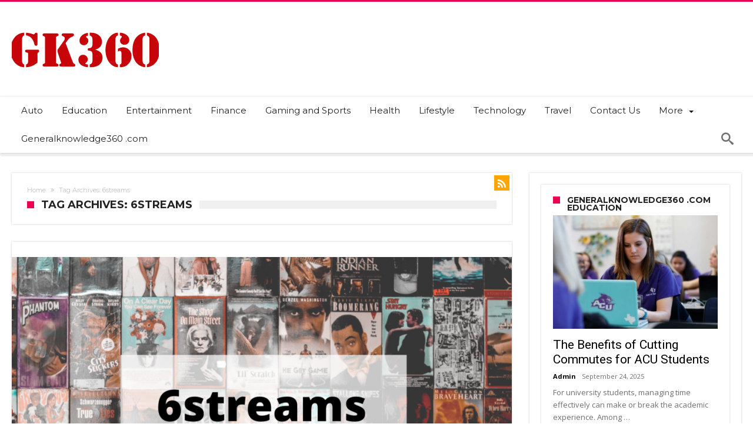

--- FILE ---
content_type: text/html; charset=UTF-8
request_url: https://generalknowledge360.com/tag/6streams/
body_size: 22067
content:
<!DOCTYPE html>
<html lang="en-US" prefix="og: http://ogp.me/ns#">
<head>
    <meta http-equiv="X-UA-Compatible" content="IE=edge" />
    <meta http-equiv="Content-Type" content="text/html; charset=utf-8"/>
    <meta name="viewport" content="width=device-width, initial-scale=1, maximum-scale=1, user-scalable=0" />

    <meta name='robots' content='index, follow, max-image-preview:large, max-snippet:-1, max-video-preview:-1' />
	<style>img:is([sizes="auto" i], [sizes^="auto," i]) { contain-intrinsic-size: 3000px 1500px }</style>
	
	<!-- This site is optimized with the Yoast SEO plugin v26.1.1 - https://yoast.com/wordpress/plugins/seo/ -->
	<title>6streams Archives - GK360</title>
	<link rel="canonical" href="https://generalknowledge360.com/tag/6streams/" />
	<meta property="og:locale" content="en_US" />
	<meta property="og:type" content="article" />
	<meta property="og:title" content="6streams Archives - GK360" />
	<meta property="og:url" content="https://generalknowledge360.com/tag/6streams/" />
	<meta property="og:site_name" content="GK360" />
	<meta name="twitter:card" content="summary_large_image" />
	<script type="application/ld+json" class="yoast-schema-graph">{"@context":"https://schema.org","@graph":[{"@type":"CollectionPage","@id":"https://generalknowledge360.com/tag/6streams/","url":"https://generalknowledge360.com/tag/6streams/","name":"6streams Archives - GK360","isPartOf":{"@id":"https://generalknowledge360.com/#website"},"primaryImageOfPage":{"@id":"https://generalknowledge360.com/tag/6streams/#primaryimage"},"image":{"@id":"https://generalknowledge360.com/tag/6streams/#primaryimage"},"thumbnailUrl":"https://generalknowledge360.com/wp-content/uploads/2022/06/6streams.png","breadcrumb":{"@id":"https://generalknowledge360.com/tag/6streams/#breadcrumb"},"inLanguage":"en-US"},{"@type":"ImageObject","inLanguage":"en-US","@id":"https://generalknowledge360.com/tag/6streams/#primaryimage","url":"https://generalknowledge360.com/wp-content/uploads/2022/06/6streams.png","contentUrl":"https://generalknowledge360.com/wp-content/uploads/2022/06/6streams.png","width":1020,"height":600,"caption":"6streams"},{"@type":"BreadcrumbList","@id":"https://generalknowledge360.com/tag/6streams/#breadcrumb","itemListElement":[{"@type":"ListItem","position":1,"name":"Home","item":"https://generalknowledge360.com/"},{"@type":"ListItem","position":2,"name":"6streams"}]},{"@type":"WebSite","@id":"https://generalknowledge360.com/#website","url":"https://generalknowledge360.com/","name":"GK360","description":"Blogging the real world","publisher":{"@id":"https://generalknowledge360.com/#organization"},"potentialAction":[{"@type":"SearchAction","target":{"@type":"EntryPoint","urlTemplate":"https://generalknowledge360.com/?s={search_term_string}"},"query-input":{"@type":"PropertyValueSpecification","valueRequired":true,"valueName":"search_term_string"}}],"inLanguage":"en-US"},{"@type":"Organization","@id":"https://generalknowledge360.com/#organization","name":"GK360","url":"https://generalknowledge360.com/","logo":{"@type":"ImageObject","inLanguage":"en-US","@id":"https://generalknowledge360.com/#/schema/logo/image/","url":"https://generalknowledge360.com/wp-content/uploads/2021/10/cropped-LOGO.png","contentUrl":"https://generalknowledge360.com/wp-content/uploads/2021/10/cropped-LOGO.png","width":250,"height":100,"caption":"GK360"},"image":{"@id":"https://generalknowledge360.com/#/schema/logo/image/"}}]}</script>
	<!-- / Yoast SEO plugin. -->


<link rel='dns-prefetch' href='//fonts.googleapis.com' />
<link rel="alternate" type="application/rss+xml" title="GK360 &raquo; Feed" href="https://generalknowledge360.com/feed/" />
<link rel="alternate" type="application/rss+xml" title="GK360 &raquo; Comments Feed" href="https://generalknowledge360.com/comments/feed/" />
<link rel="alternate" type="application/rss+xml" title="GK360 &raquo; 6streams Tag Feed" href="https://generalknowledge360.com/tag/6streams/feed/" />
		<!-- This site uses the Google Analytics by MonsterInsights plugin v9.10.1 - Using Analytics tracking - https://www.monsterinsights.com/ -->
							<script src="//www.googletagmanager.com/gtag/js?id=G-CW4J03HGXN"  data-cfasync="false" data-wpfc-render="false" type="text/javascript" async></script>
			<script data-cfasync="false" data-wpfc-render="false" type="text/javascript">
				var mi_version = '9.10.1';
				var mi_track_user = true;
				var mi_no_track_reason = '';
								var MonsterInsightsDefaultLocations = {"page_location":"https:\/\/generalknowledge360.com\/tag\/6streams\/"};
								if ( typeof MonsterInsightsPrivacyGuardFilter === 'function' ) {
					var MonsterInsightsLocations = (typeof MonsterInsightsExcludeQuery === 'object') ? MonsterInsightsPrivacyGuardFilter( MonsterInsightsExcludeQuery ) : MonsterInsightsPrivacyGuardFilter( MonsterInsightsDefaultLocations );
				} else {
					var MonsterInsightsLocations = (typeof MonsterInsightsExcludeQuery === 'object') ? MonsterInsightsExcludeQuery : MonsterInsightsDefaultLocations;
				}

								var disableStrs = [
										'ga-disable-G-CW4J03HGXN',
									];

				/* Function to detect opted out users */
				function __gtagTrackerIsOptedOut() {
					for (var index = 0; index < disableStrs.length; index++) {
						if (document.cookie.indexOf(disableStrs[index] + '=true') > -1) {
							return true;
						}
					}

					return false;
				}

				/* Disable tracking if the opt-out cookie exists. */
				if (__gtagTrackerIsOptedOut()) {
					for (var index = 0; index < disableStrs.length; index++) {
						window[disableStrs[index]] = true;
					}
				}

				/* Opt-out function */
				function __gtagTrackerOptout() {
					for (var index = 0; index < disableStrs.length; index++) {
						document.cookie = disableStrs[index] + '=true; expires=Thu, 31 Dec 2099 23:59:59 UTC; path=/';
						window[disableStrs[index]] = true;
					}
				}

				if ('undefined' === typeof gaOptout) {
					function gaOptout() {
						__gtagTrackerOptout();
					}
				}
								window.dataLayer = window.dataLayer || [];

				window.MonsterInsightsDualTracker = {
					helpers: {},
					trackers: {},
				};
				if (mi_track_user) {
					function __gtagDataLayer() {
						dataLayer.push(arguments);
					}

					function __gtagTracker(type, name, parameters) {
						if (!parameters) {
							parameters = {};
						}

						if (parameters.send_to) {
							__gtagDataLayer.apply(null, arguments);
							return;
						}

						if (type === 'event') {
														parameters.send_to = monsterinsights_frontend.v4_id;
							var hookName = name;
							if (typeof parameters['event_category'] !== 'undefined') {
								hookName = parameters['event_category'] + ':' + name;
							}

							if (typeof MonsterInsightsDualTracker.trackers[hookName] !== 'undefined') {
								MonsterInsightsDualTracker.trackers[hookName](parameters);
							} else {
								__gtagDataLayer('event', name, parameters);
							}
							
						} else {
							__gtagDataLayer.apply(null, arguments);
						}
					}

					__gtagTracker('js', new Date());
					__gtagTracker('set', {
						'developer_id.dZGIzZG': true,
											});
					if ( MonsterInsightsLocations.page_location ) {
						__gtagTracker('set', MonsterInsightsLocations);
					}
										__gtagTracker('config', 'G-CW4J03HGXN', {"forceSSL":"true","link_attribution":"true"} );
										window.gtag = __gtagTracker;										(function () {
						/* https://developers.google.com/analytics/devguides/collection/analyticsjs/ */
						/* ga and __gaTracker compatibility shim. */
						var noopfn = function () {
							return null;
						};
						var newtracker = function () {
							return new Tracker();
						};
						var Tracker = function () {
							return null;
						};
						var p = Tracker.prototype;
						p.get = noopfn;
						p.set = noopfn;
						p.send = function () {
							var args = Array.prototype.slice.call(arguments);
							args.unshift('send');
							__gaTracker.apply(null, args);
						};
						var __gaTracker = function () {
							var len = arguments.length;
							if (len === 0) {
								return;
							}
							var f = arguments[len - 1];
							if (typeof f !== 'object' || f === null || typeof f.hitCallback !== 'function') {
								if ('send' === arguments[0]) {
									var hitConverted, hitObject = false, action;
									if ('event' === arguments[1]) {
										if ('undefined' !== typeof arguments[3]) {
											hitObject = {
												'eventAction': arguments[3],
												'eventCategory': arguments[2],
												'eventLabel': arguments[4],
												'value': arguments[5] ? arguments[5] : 1,
											}
										}
									}
									if ('pageview' === arguments[1]) {
										if ('undefined' !== typeof arguments[2]) {
											hitObject = {
												'eventAction': 'page_view',
												'page_path': arguments[2],
											}
										}
									}
									if (typeof arguments[2] === 'object') {
										hitObject = arguments[2];
									}
									if (typeof arguments[5] === 'object') {
										Object.assign(hitObject, arguments[5]);
									}
									if ('undefined' !== typeof arguments[1].hitType) {
										hitObject = arguments[1];
										if ('pageview' === hitObject.hitType) {
											hitObject.eventAction = 'page_view';
										}
									}
									if (hitObject) {
										action = 'timing' === arguments[1].hitType ? 'timing_complete' : hitObject.eventAction;
										hitConverted = mapArgs(hitObject);
										__gtagTracker('event', action, hitConverted);
									}
								}
								return;
							}

							function mapArgs(args) {
								var arg, hit = {};
								var gaMap = {
									'eventCategory': 'event_category',
									'eventAction': 'event_action',
									'eventLabel': 'event_label',
									'eventValue': 'event_value',
									'nonInteraction': 'non_interaction',
									'timingCategory': 'event_category',
									'timingVar': 'name',
									'timingValue': 'value',
									'timingLabel': 'event_label',
									'page': 'page_path',
									'location': 'page_location',
									'title': 'page_title',
									'referrer' : 'page_referrer',
								};
								for (arg in args) {
																		if (!(!args.hasOwnProperty(arg) || !gaMap.hasOwnProperty(arg))) {
										hit[gaMap[arg]] = args[arg];
									} else {
										hit[arg] = args[arg];
									}
								}
								return hit;
							}

							try {
								f.hitCallback();
							} catch (ex) {
							}
						};
						__gaTracker.create = newtracker;
						__gaTracker.getByName = newtracker;
						__gaTracker.getAll = function () {
							return [];
						};
						__gaTracker.remove = noopfn;
						__gaTracker.loaded = true;
						window['__gaTracker'] = __gaTracker;
					})();
									} else {
										console.log("");
					(function () {
						function __gtagTracker() {
							return null;
						}

						window['__gtagTracker'] = __gtagTracker;
						window['gtag'] = __gtagTracker;
					})();
									}
			</script>
							<!-- / Google Analytics by MonsterInsights -->
		<script type="text/javascript">
/* <![CDATA[ */
window._wpemojiSettings = {"baseUrl":"https:\/\/s.w.org\/images\/core\/emoji\/16.0.1\/72x72\/","ext":".png","svgUrl":"https:\/\/s.w.org\/images\/core\/emoji\/16.0.1\/svg\/","svgExt":".svg","source":{"concatemoji":"https:\/\/generalknowledge360.com\/wp-includes\/js\/wp-emoji-release.min.js"}};
/*! This file is auto-generated */
!function(s,n){var o,i,e;function c(e){try{var t={supportTests:e,timestamp:(new Date).valueOf()};sessionStorage.setItem(o,JSON.stringify(t))}catch(e){}}function p(e,t,n){e.clearRect(0,0,e.canvas.width,e.canvas.height),e.fillText(t,0,0);var t=new Uint32Array(e.getImageData(0,0,e.canvas.width,e.canvas.height).data),a=(e.clearRect(0,0,e.canvas.width,e.canvas.height),e.fillText(n,0,0),new Uint32Array(e.getImageData(0,0,e.canvas.width,e.canvas.height).data));return t.every(function(e,t){return e===a[t]})}function u(e,t){e.clearRect(0,0,e.canvas.width,e.canvas.height),e.fillText(t,0,0);for(var n=e.getImageData(16,16,1,1),a=0;a<n.data.length;a++)if(0!==n.data[a])return!1;return!0}function f(e,t,n,a){switch(t){case"flag":return n(e,"\ud83c\udff3\ufe0f\u200d\u26a7\ufe0f","\ud83c\udff3\ufe0f\u200b\u26a7\ufe0f")?!1:!n(e,"\ud83c\udde8\ud83c\uddf6","\ud83c\udde8\u200b\ud83c\uddf6")&&!n(e,"\ud83c\udff4\udb40\udc67\udb40\udc62\udb40\udc65\udb40\udc6e\udb40\udc67\udb40\udc7f","\ud83c\udff4\u200b\udb40\udc67\u200b\udb40\udc62\u200b\udb40\udc65\u200b\udb40\udc6e\u200b\udb40\udc67\u200b\udb40\udc7f");case"emoji":return!a(e,"\ud83e\udedf")}return!1}function g(e,t,n,a){var r="undefined"!=typeof WorkerGlobalScope&&self instanceof WorkerGlobalScope?new OffscreenCanvas(300,150):s.createElement("canvas"),o=r.getContext("2d",{willReadFrequently:!0}),i=(o.textBaseline="top",o.font="600 32px Arial",{});return e.forEach(function(e){i[e]=t(o,e,n,a)}),i}function t(e){var t=s.createElement("script");t.src=e,t.defer=!0,s.head.appendChild(t)}"undefined"!=typeof Promise&&(o="wpEmojiSettingsSupports",i=["flag","emoji"],n.supports={everything:!0,everythingExceptFlag:!0},e=new Promise(function(e){s.addEventListener("DOMContentLoaded",e,{once:!0})}),new Promise(function(t){var n=function(){try{var e=JSON.parse(sessionStorage.getItem(o));if("object"==typeof e&&"number"==typeof e.timestamp&&(new Date).valueOf()<e.timestamp+604800&&"object"==typeof e.supportTests)return e.supportTests}catch(e){}return null}();if(!n){if("undefined"!=typeof Worker&&"undefined"!=typeof OffscreenCanvas&&"undefined"!=typeof URL&&URL.createObjectURL&&"undefined"!=typeof Blob)try{var e="postMessage("+g.toString()+"("+[JSON.stringify(i),f.toString(),p.toString(),u.toString()].join(",")+"));",a=new Blob([e],{type:"text/javascript"}),r=new Worker(URL.createObjectURL(a),{name:"wpTestEmojiSupports"});return void(r.onmessage=function(e){c(n=e.data),r.terminate(),t(n)})}catch(e){}c(n=g(i,f,p,u))}t(n)}).then(function(e){for(var t in e)n.supports[t]=e[t],n.supports.everything=n.supports.everything&&n.supports[t],"flag"!==t&&(n.supports.everythingExceptFlag=n.supports.everythingExceptFlag&&n.supports[t]);n.supports.everythingExceptFlag=n.supports.everythingExceptFlag&&!n.supports.flag,n.DOMReady=!1,n.readyCallback=function(){n.DOMReady=!0}}).then(function(){return e}).then(function(){var e;n.supports.everything||(n.readyCallback(),(e=n.source||{}).concatemoji?t(e.concatemoji):e.wpemoji&&e.twemoji&&(t(e.twemoji),t(e.wpemoji)))}))}((window,document),window._wpemojiSettings);
/* ]]> */
</script>
<link rel='stylesheet' id='bdaia_shorty-style-css' href='https://generalknowledge360.com/wp-content/plugins/bdaia-shortcodes/assets/style.css' type='text/css' media='all' />
<link rel='stylesheet' id='blockspare-frontend-block-style-css-css' href='https://generalknowledge360.com/wp-content/plugins/blockspare/dist/style-blocks.css' type='text/css' media='all' />
<link rel='stylesheet' id='latest-posts-block-fontawesome-front-css' href='https://generalknowledge360.com/wp-content/plugins/latest-posts-block-lite/src/assets/fontawesome/css/all.css' type='text/css' media='all' />
<link rel='stylesheet' id='latest-posts-block-frontend-block-style-css-css' href='https://generalknowledge360.com/wp-content/plugins/latest-posts-block-lite/dist/blocks.style.build.css' type='text/css' media='all' />
<link rel='stylesheet' id='magic-content-box-blocks-fontawesome-front-css' href='https://generalknowledge360.com/wp-content/plugins/magic-content-box-lite/src/assets/fontawesome/css/all.css' type='text/css' media='all' />
<link rel='stylesheet' id='magic-content-box-frontend-block-style-css-css' href='https://generalknowledge360.com/wp-content/plugins/magic-content-box-lite/dist/blocks.style.build.css' type='text/css' media='all' />
<style id='wp-emoji-styles-inline-css' type='text/css'>

	img.wp-smiley, img.emoji {
		display: inline !important;
		border: none !important;
		box-shadow: none !important;
		height: 1em !important;
		width: 1em !important;
		margin: 0 0.07em !important;
		vertical-align: -0.1em !important;
		background: none !important;
		padding: 0 !important;
	}
</style>
<link rel='stylesheet' id='wp-block-library-css' href='https://generalknowledge360.com/wp-includes/css/dist/block-library/style.min.css' type='text/css' media='all' />
<style id='wp-block-library-theme-inline-css' type='text/css'>
.wp-block-audio :where(figcaption){color:#555;font-size:13px;text-align:center}.is-dark-theme .wp-block-audio :where(figcaption){color:#ffffffa6}.wp-block-audio{margin:0 0 1em}.wp-block-code{border:1px solid #ccc;border-radius:4px;font-family:Menlo,Consolas,monaco,monospace;padding:.8em 1em}.wp-block-embed :where(figcaption){color:#555;font-size:13px;text-align:center}.is-dark-theme .wp-block-embed :where(figcaption){color:#ffffffa6}.wp-block-embed{margin:0 0 1em}.blocks-gallery-caption{color:#555;font-size:13px;text-align:center}.is-dark-theme .blocks-gallery-caption{color:#ffffffa6}:root :where(.wp-block-image figcaption){color:#555;font-size:13px;text-align:center}.is-dark-theme :root :where(.wp-block-image figcaption){color:#ffffffa6}.wp-block-image{margin:0 0 1em}.wp-block-pullquote{border-bottom:4px solid;border-top:4px solid;color:currentColor;margin-bottom:1.75em}.wp-block-pullquote cite,.wp-block-pullquote footer,.wp-block-pullquote__citation{color:currentColor;font-size:.8125em;font-style:normal;text-transform:uppercase}.wp-block-quote{border-left:.25em solid;margin:0 0 1.75em;padding-left:1em}.wp-block-quote cite,.wp-block-quote footer{color:currentColor;font-size:.8125em;font-style:normal;position:relative}.wp-block-quote:where(.has-text-align-right){border-left:none;border-right:.25em solid;padding-left:0;padding-right:1em}.wp-block-quote:where(.has-text-align-center){border:none;padding-left:0}.wp-block-quote.is-large,.wp-block-quote.is-style-large,.wp-block-quote:where(.is-style-plain){border:none}.wp-block-search .wp-block-search__label{font-weight:700}.wp-block-search__button{border:1px solid #ccc;padding:.375em .625em}:where(.wp-block-group.has-background){padding:1.25em 2.375em}.wp-block-separator.has-css-opacity{opacity:.4}.wp-block-separator{border:none;border-bottom:2px solid;margin-left:auto;margin-right:auto}.wp-block-separator.has-alpha-channel-opacity{opacity:1}.wp-block-separator:not(.is-style-wide):not(.is-style-dots){width:100px}.wp-block-separator.has-background:not(.is-style-dots){border-bottom:none;height:1px}.wp-block-separator.has-background:not(.is-style-wide):not(.is-style-dots){height:2px}.wp-block-table{margin:0 0 1em}.wp-block-table td,.wp-block-table th{word-break:normal}.wp-block-table :where(figcaption){color:#555;font-size:13px;text-align:center}.is-dark-theme .wp-block-table :where(figcaption){color:#ffffffa6}.wp-block-video :where(figcaption){color:#555;font-size:13px;text-align:center}.is-dark-theme .wp-block-video :where(figcaption){color:#ffffffa6}.wp-block-video{margin:0 0 1em}:root :where(.wp-block-template-part.has-background){margin-bottom:0;margin-top:0;padding:1.25em 2.375em}
</style>
<link rel='stylesheet' id='fontawesome-css' href='https://generalknowledge360.com/wp-content/plugins/blockspare/assets/fontawesome/css/all.css' type='text/css' media='all' />
<link rel='stylesheet' id='slick-css' href='https://generalknowledge360.com/wp-content/plugins/blockspare/assets/slick/css/slick.css' type='text/css' media='all' />
<style id='classic-theme-styles-inline-css' type='text/css'>
/*! This file is auto-generated */
.wp-block-button__link{color:#fff;background-color:#32373c;border-radius:9999px;box-shadow:none;text-decoration:none;padding:calc(.667em + 2px) calc(1.333em + 2px);font-size:1.125em}.wp-block-file__button{background:#32373c;color:#fff;text-decoration:none}
</style>
<style id='global-styles-inline-css' type='text/css'>
:root{--wp--preset--aspect-ratio--square: 1;--wp--preset--aspect-ratio--4-3: 4/3;--wp--preset--aspect-ratio--3-4: 3/4;--wp--preset--aspect-ratio--3-2: 3/2;--wp--preset--aspect-ratio--2-3: 2/3;--wp--preset--aspect-ratio--16-9: 16/9;--wp--preset--aspect-ratio--9-16: 9/16;--wp--preset--color--black: #000000;--wp--preset--color--cyan-bluish-gray: #abb8c3;--wp--preset--color--white: #ffffff;--wp--preset--color--pale-pink: #f78da7;--wp--preset--color--vivid-red: #cf2e2e;--wp--preset--color--luminous-vivid-orange: #ff6900;--wp--preset--color--luminous-vivid-amber: #fcb900;--wp--preset--color--light-green-cyan: #7bdcb5;--wp--preset--color--vivid-green-cyan: #00d084;--wp--preset--color--pale-cyan-blue: #8ed1fc;--wp--preset--color--vivid-cyan-blue: #0693e3;--wp--preset--color--vivid-purple: #9b51e0;--wp--preset--gradient--vivid-cyan-blue-to-vivid-purple: linear-gradient(135deg,rgba(6,147,227,1) 0%,rgb(155,81,224) 100%);--wp--preset--gradient--light-green-cyan-to-vivid-green-cyan: linear-gradient(135deg,rgb(122,220,180) 0%,rgb(0,208,130) 100%);--wp--preset--gradient--luminous-vivid-amber-to-luminous-vivid-orange: linear-gradient(135deg,rgba(252,185,0,1) 0%,rgba(255,105,0,1) 100%);--wp--preset--gradient--luminous-vivid-orange-to-vivid-red: linear-gradient(135deg,rgba(255,105,0,1) 0%,rgb(207,46,46) 100%);--wp--preset--gradient--very-light-gray-to-cyan-bluish-gray: linear-gradient(135deg,rgb(238,238,238) 0%,rgb(169,184,195) 100%);--wp--preset--gradient--cool-to-warm-spectrum: linear-gradient(135deg,rgb(74,234,220) 0%,rgb(151,120,209) 20%,rgb(207,42,186) 40%,rgb(238,44,130) 60%,rgb(251,105,98) 80%,rgb(254,248,76) 100%);--wp--preset--gradient--blush-light-purple: linear-gradient(135deg,rgb(255,206,236) 0%,rgb(152,150,240) 100%);--wp--preset--gradient--blush-bordeaux: linear-gradient(135deg,rgb(254,205,165) 0%,rgb(254,45,45) 50%,rgb(107,0,62) 100%);--wp--preset--gradient--luminous-dusk: linear-gradient(135deg,rgb(255,203,112) 0%,rgb(199,81,192) 50%,rgb(65,88,208) 100%);--wp--preset--gradient--pale-ocean: linear-gradient(135deg,rgb(255,245,203) 0%,rgb(182,227,212) 50%,rgb(51,167,181) 100%);--wp--preset--gradient--electric-grass: linear-gradient(135deg,rgb(202,248,128) 0%,rgb(113,206,126) 100%);--wp--preset--gradient--midnight: linear-gradient(135deg,rgb(2,3,129) 0%,rgb(40,116,252) 100%);--wp--preset--font-size--small: 13px;--wp--preset--font-size--medium: 20px;--wp--preset--font-size--large: 36px;--wp--preset--font-size--x-large: 42px;--wp--preset--spacing--20: 0.44rem;--wp--preset--spacing--30: 0.67rem;--wp--preset--spacing--40: 1rem;--wp--preset--spacing--50: 1.5rem;--wp--preset--spacing--60: 2.25rem;--wp--preset--spacing--70: 3.38rem;--wp--preset--spacing--80: 5.06rem;--wp--preset--shadow--natural: 6px 6px 9px rgba(0, 0, 0, 0.2);--wp--preset--shadow--deep: 12px 12px 50px rgba(0, 0, 0, 0.4);--wp--preset--shadow--sharp: 6px 6px 0px rgba(0, 0, 0, 0.2);--wp--preset--shadow--outlined: 6px 6px 0px -3px rgba(255, 255, 255, 1), 6px 6px rgba(0, 0, 0, 1);--wp--preset--shadow--crisp: 6px 6px 0px rgba(0, 0, 0, 1);}:where(.is-layout-flex){gap: 0.5em;}:where(.is-layout-grid){gap: 0.5em;}body .is-layout-flex{display: flex;}.is-layout-flex{flex-wrap: wrap;align-items: center;}.is-layout-flex > :is(*, div){margin: 0;}body .is-layout-grid{display: grid;}.is-layout-grid > :is(*, div){margin: 0;}:where(.wp-block-columns.is-layout-flex){gap: 2em;}:where(.wp-block-columns.is-layout-grid){gap: 2em;}:where(.wp-block-post-template.is-layout-flex){gap: 1.25em;}:where(.wp-block-post-template.is-layout-grid){gap: 1.25em;}.has-black-color{color: var(--wp--preset--color--black) !important;}.has-cyan-bluish-gray-color{color: var(--wp--preset--color--cyan-bluish-gray) !important;}.has-white-color{color: var(--wp--preset--color--white) !important;}.has-pale-pink-color{color: var(--wp--preset--color--pale-pink) !important;}.has-vivid-red-color{color: var(--wp--preset--color--vivid-red) !important;}.has-luminous-vivid-orange-color{color: var(--wp--preset--color--luminous-vivid-orange) !important;}.has-luminous-vivid-amber-color{color: var(--wp--preset--color--luminous-vivid-amber) !important;}.has-light-green-cyan-color{color: var(--wp--preset--color--light-green-cyan) !important;}.has-vivid-green-cyan-color{color: var(--wp--preset--color--vivid-green-cyan) !important;}.has-pale-cyan-blue-color{color: var(--wp--preset--color--pale-cyan-blue) !important;}.has-vivid-cyan-blue-color{color: var(--wp--preset--color--vivid-cyan-blue) !important;}.has-vivid-purple-color{color: var(--wp--preset--color--vivid-purple) !important;}.has-black-background-color{background-color: var(--wp--preset--color--black) !important;}.has-cyan-bluish-gray-background-color{background-color: var(--wp--preset--color--cyan-bluish-gray) !important;}.has-white-background-color{background-color: var(--wp--preset--color--white) !important;}.has-pale-pink-background-color{background-color: var(--wp--preset--color--pale-pink) !important;}.has-vivid-red-background-color{background-color: var(--wp--preset--color--vivid-red) !important;}.has-luminous-vivid-orange-background-color{background-color: var(--wp--preset--color--luminous-vivid-orange) !important;}.has-luminous-vivid-amber-background-color{background-color: var(--wp--preset--color--luminous-vivid-amber) !important;}.has-light-green-cyan-background-color{background-color: var(--wp--preset--color--light-green-cyan) !important;}.has-vivid-green-cyan-background-color{background-color: var(--wp--preset--color--vivid-green-cyan) !important;}.has-pale-cyan-blue-background-color{background-color: var(--wp--preset--color--pale-cyan-blue) !important;}.has-vivid-cyan-blue-background-color{background-color: var(--wp--preset--color--vivid-cyan-blue) !important;}.has-vivid-purple-background-color{background-color: var(--wp--preset--color--vivid-purple) !important;}.has-black-border-color{border-color: var(--wp--preset--color--black) !important;}.has-cyan-bluish-gray-border-color{border-color: var(--wp--preset--color--cyan-bluish-gray) !important;}.has-white-border-color{border-color: var(--wp--preset--color--white) !important;}.has-pale-pink-border-color{border-color: var(--wp--preset--color--pale-pink) !important;}.has-vivid-red-border-color{border-color: var(--wp--preset--color--vivid-red) !important;}.has-luminous-vivid-orange-border-color{border-color: var(--wp--preset--color--luminous-vivid-orange) !important;}.has-luminous-vivid-amber-border-color{border-color: var(--wp--preset--color--luminous-vivid-amber) !important;}.has-light-green-cyan-border-color{border-color: var(--wp--preset--color--light-green-cyan) !important;}.has-vivid-green-cyan-border-color{border-color: var(--wp--preset--color--vivid-green-cyan) !important;}.has-pale-cyan-blue-border-color{border-color: var(--wp--preset--color--pale-cyan-blue) !important;}.has-vivid-cyan-blue-border-color{border-color: var(--wp--preset--color--vivid-cyan-blue) !important;}.has-vivid-purple-border-color{border-color: var(--wp--preset--color--vivid-purple) !important;}.has-vivid-cyan-blue-to-vivid-purple-gradient-background{background: var(--wp--preset--gradient--vivid-cyan-blue-to-vivid-purple) !important;}.has-light-green-cyan-to-vivid-green-cyan-gradient-background{background: var(--wp--preset--gradient--light-green-cyan-to-vivid-green-cyan) !important;}.has-luminous-vivid-amber-to-luminous-vivid-orange-gradient-background{background: var(--wp--preset--gradient--luminous-vivid-amber-to-luminous-vivid-orange) !important;}.has-luminous-vivid-orange-to-vivid-red-gradient-background{background: var(--wp--preset--gradient--luminous-vivid-orange-to-vivid-red) !important;}.has-very-light-gray-to-cyan-bluish-gray-gradient-background{background: var(--wp--preset--gradient--very-light-gray-to-cyan-bluish-gray) !important;}.has-cool-to-warm-spectrum-gradient-background{background: var(--wp--preset--gradient--cool-to-warm-spectrum) !important;}.has-blush-light-purple-gradient-background{background: var(--wp--preset--gradient--blush-light-purple) !important;}.has-blush-bordeaux-gradient-background{background: var(--wp--preset--gradient--blush-bordeaux) !important;}.has-luminous-dusk-gradient-background{background: var(--wp--preset--gradient--luminous-dusk) !important;}.has-pale-ocean-gradient-background{background: var(--wp--preset--gradient--pale-ocean) !important;}.has-electric-grass-gradient-background{background: var(--wp--preset--gradient--electric-grass) !important;}.has-midnight-gradient-background{background: var(--wp--preset--gradient--midnight) !important;}.has-small-font-size{font-size: var(--wp--preset--font-size--small) !important;}.has-medium-font-size{font-size: var(--wp--preset--font-size--medium) !important;}.has-large-font-size{font-size: var(--wp--preset--font-size--large) !important;}.has-x-large-font-size{font-size: var(--wp--preset--font-size--x-large) !important;}
:where(.wp-block-post-template.is-layout-flex){gap: 1.25em;}:where(.wp-block-post-template.is-layout-grid){gap: 1.25em;}
:where(.wp-block-columns.is-layout-flex){gap: 2em;}:where(.wp-block-columns.is-layout-grid){gap: 2em;}
:root :where(.wp-block-pullquote){font-size: 1.5em;line-height: 1.6;}
</style>
<link rel='stylesheet' id='bdaia_shorty_stylesheet-css' href='https://generalknowledge360.com/wp-content/plugins/bdaia-shortcodes/assets/shortcodes.css' type='text/css' media='all' />
<link rel='stylesheet' id='ez-toc-css' href='https://generalknowledge360.com/wp-content/plugins/easy-table-of-contents/assets/css/screen.min.css' type='text/css' media='all' />
<style id='ez-toc-inline-css' type='text/css'>
div#ez-toc-container .ez-toc-title {font-size: 120%;}div#ez-toc-container .ez-toc-title {font-weight: 500;}div#ez-toc-container ul li , div#ez-toc-container ul li a {font-size: 95%;}div#ez-toc-container ul li , div#ez-toc-container ul li a {font-weight: 500;}div#ez-toc-container nav ul ul li {font-size: 90%;}.ez-toc-box-title {font-weight: bold; margin-bottom: 10px; text-align: center; text-transform: uppercase; letter-spacing: 1px; color: #666; padding-bottom: 5px;position:absolute;top:-4%;left:5%;background-color: inherit;transition: top 0.3s ease;}.ez-toc-box-title.toc-closed {top:-25%;}
.ez-toc-container-direction {direction: ltr;}.ez-toc-counter ul{counter-reset: item ;}.ez-toc-counter nav ul li a::before {content: counters(item, '.', decimal) '. ';display: inline-block;counter-increment: item;flex-grow: 0;flex-shrink: 0;margin-right: .2em; float: left; }.ez-toc-widget-direction {direction: ltr;}.ez-toc-widget-container ul{counter-reset: item ;}.ez-toc-widget-container nav ul li a::before {content: counters(item, '.', decimal) '. ';display: inline-block;counter-increment: item;flex-grow: 0;flex-shrink: 0;margin-right: .2em; float: left; }
</style>
<link rel='stylesheet' id='woohoo-google-fonts-css' href='https://fonts.googleapis.com/css?family=Oswald%3A400%2C300%2C700%7CLato%3A400%2C300%2C700%2C900%7CWork+Sans%3A400%2C300%2C500%2C600%2C700%2C800%2C900%7COpen+Sans%3A400%2C600%2C700%2C800%7CPlayfair+Display%3A400%2C700%2C900%2C400italic%7CRaleway%3A400%2C300%2C500%2C600%2C700%2C800%2C900%7CRoboto%3A400%2C300%2C100%2C700%7CMontserrat%3A400%2C700&#038;subset=latin%2Cgreek%2Cgreek-ext%2Cvietnamese%2Ccyrillic-ext%2Clatin-ext%2Ccyrillic' type='text/css' media='all' />
<!--[if lt IE 9]>
<link rel='stylesheet' id='vc_lte_ie9-css' href='https://generalknowledge360.com/wp-content/plugins/js_composer/assets/css/vc_lte_ie9.min.css' type='text/css' media='screen' />
<![endif]-->
<link rel='stylesheet' id='woohoo-default-css' href='https://generalknowledge360.com/wp-content/themes/woohoo%202.4.5/css/style.css' type='text/css' media='all' />
<link rel='stylesheet' id='wooohoo-ilightbox-skin-css' href='https://generalknowledge360.com/wp-content/themes/woohoo%202.4.5/css/ilightbox/dark-skin/skin.css' type='text/css' media='all' />
<link rel='stylesheet' id='wooohoo-ilightbox-skin-black-css' href='https://generalknowledge360.com/wp-content/themes/woohoo%202.4.5/css/ilightbox/metro-black-skin/skin.css' type='text/css' media='all' />
<script type="text/javascript" src="https://generalknowledge360.com/wp-content/plugins/google-analytics-for-wordpress/assets/js/frontend-gtag.min.js" id="monsterinsights-frontend-script-js" async="async" data-wp-strategy="async"></script>
<script data-cfasync="false" data-wpfc-render="false" type="text/javascript" id='monsterinsights-frontend-script-js-extra'>/* <![CDATA[ */
var monsterinsights_frontend = {"js_events_tracking":"true","download_extensions":"doc,pdf,ppt,zip,xls,docx,pptx,xlsx","inbound_paths":"[{\"path\":\"\\\/go\\\/\",\"label\":\"affiliate\"},{\"path\":\"\\\/recommend\\\/\",\"label\":\"affiliate\"}]","home_url":"https:\/\/generalknowledge360.com","hash_tracking":"false","v4_id":"G-CW4J03HGXN"};/* ]]> */
</script>
<script type="text/javascript" id="jquery-core-js-extra">
/* <![CDATA[ */
var bd_w_blocks = {"bdaia_w_ajax_url":"https:\/\/generalknowledge360.com\/wp-admin\/admin-ajax.php","bdaia_w_ajax_nonce":"3429ab9fdc"};
var bd_blocks = {"bdaia_ajax_url":"https:\/\/generalknowledge360.com\/wp-admin\/admin-ajax.php","bdaia_ajaxnonce":"3429ab9fdc"};
/* ]]> */
</script>
<script type="text/javascript" src="https://generalknowledge360.com/wp-includes/js/jquery/jquery.min.js" id="jquery-core-js"></script>
<script type="text/javascript" src="https://generalknowledge360.com/wp-includes/js/jquery/jquery-migrate.min.js" id="jquery-migrate-js"></script>
<script type="text/javascript" src="https://generalknowledge360.com/wp-content/plugins/blockspare/assets/js/countup/waypoints.min.js" id="waypoint-js"></script>
<script type="text/javascript" src="https://generalknowledge360.com/wp-content/plugins/blockspare/assets/js/countup/jquery.counterup.min.js" id="countup-js"></script>
<script type="text/javascript" src="https://generalknowledge360.com/wp-content/plugins/bdaia-shortcodes/assets/js/scripts.js" id="bdaia_shorty_scripts-js"></script>
<script type="text/javascript" src="https://generalknowledge360.com/wp-content/plugins/bdaia-shortcodes/assets/js/shorty-min.js" id="bdaia_shorty_min-js"></script>
<link rel="https://api.w.org/" href="https://generalknowledge360.com/wp-json/" /><link rel="alternate" title="JSON" type="application/json" href="https://generalknowledge360.com/wp-json/wp/v2/tags/1552" /><link rel="EditURI" type="application/rsd+xml" title="RSD" href="https://generalknowledge360.com/xmlrpc.php?rsd" />
<meta name="generator" content="WordPress 6.8.3" />
<meta property="gb:site:verify" content="25070.19064" />        <script type="text/javascript">
            /* <![CDATA[ */
            var sf_position = '0';
            var sf_templates = "<a href=\"{search_url_escaped}\"><span class=\"sf_text\">View All Results<\/span><\/a>";
            var sf_input = '.search-live';
            jQuery(document).ready(function(){
                jQuery(sf_input).ajaxyLiveSearch({"expand":false,"searchUrl":"https:\/\/generalknowledge360.com\/?s=%s","text":"Search","delay":500,"iwidth":180,"width":315,"ajaxUrl":"https:\/\/generalknowledge360.com\/wp-admin\/admin-ajax.php","rtl":0});
                jQuery(".live-search_ajaxy-selective-input").keyup(function() {
                    var width = jQuery(this).val().length * 8;
                    if(width < 50) {
                        width = 50;
                    }
                    jQuery(this).width(width);
                });
                jQuery(".live-search_ajaxy-selective-search").click(function() {
                    jQuery(this).find(".live-search_ajaxy-selective-input").focus();
                });
                jQuery(".live-search_ajaxy-selective-close").click(function() {
                    jQuery(this).parent().remove();
                });
            });
            /* ]]> */
        </script>
    <link rel="shortcut icon" href="https://generalknowledge360.com/wp-content/themes/woohoo%202.4.5/images/favicon.png" type="image/x-icon" /><script type="text/javascript">
/* <![CDATA[ */
var userRating = {"ajaxurl":"https://generalknowledge360.com/wp-admin/admin-ajax.php" , "your_rating":"" , "nonce":"3429ab9fdc"};
var userLike = {"ajaxurl":"https://generalknowledge360.com/wp-admin/admin-ajax.php" , "nonce":"3429ab9fdc"};
/* ]]> */
var bdaia_theme_uri = 'https://generalknowledge360.com/wp-content/themes/woohoo%202.4.5';
</script>
<style type="text/css">
body {}.bd-cat-5{ background : #7E69EF !important }.bd-cat-5:before{ border-top-color : #7E69EF !important }body.tag.tag-world .bd-main .bdaia-block-wrap {padding-top: 0 !important;}

input.wpcf7-form-control.wpcf7-text {width: 100%; max-width: 100%;}

body.archive.category .bdaia-blocks.bdaia-block6 {margin-top: -30px; }
</style><meta name="generator" content="Powered by WPBakery Page Builder - drag and drop page builder for WordPress."/>
<link rel="icon" href="https://generalknowledge360.com/wp-content/uploads/2021/10/cropped-LOGO-1-150x150.png" sizes="32x32" />
<link rel="icon" href="https://generalknowledge360.com/wp-content/uploads/2021/10/cropped-LOGO-1-300x300.png" sizes="192x192" />
<link rel="apple-touch-icon" href="https://generalknowledge360.com/wp-content/uploads/2021/10/cropped-LOGO-1-300x300.png" />
<meta name="msapplication-TileImage" content="https://generalknowledge360.com/wp-content/uploads/2021/10/cropped-LOGO-1-300x300.png" />
<noscript><style> .wpb_animate_when_almost_visible { opacity: 1; }</style></noscript>	
	<meta name="bm-site-verification" content="0340b84f1d48f03ca32da02f793635868b8b53f7">
	
</head>
<body class="archive tag tag-6streams tag-1552 wp-custom-logo wp-embed-responsive wp-theme-woohoo245  ct-comments  wpb-js-composer js-comp-ver-6.0.5 vc_responsive" itemscope=itemscope itemtype="https://schema.org/WebPage">

<div class="page-outer bdaia-header-default bdaia-lazyload  sticky-nav-on  bdaia-sidebar-right ">
	<div class="bg-cover"></div>
			<aside id="bd-MobileSiderbar">

			
			<div id="mobile-menu"></div>

			
		</aside>
		<div id="page">
		<div class="inner-wrapper">
			<div id="warp" class="clearfix  bdaia-sidebar-right ">
				
<div class="header-wrapper">

			<div class="bdayh-click-open">
			<div class="bd-ClickOpen bd-ClickAOpen">
				<span></span>
			</div>
		</div>
	
	
	
	
			<header class="header-container">
			<div class="bd-container">
				
    <div class="logo site--logo">
		<h2 class="site-title">					            <a href="https://generalknowledge360.com/" rel="home" title="GK360">
                <img src="http://generalknowledge360.com/wp-content/uploads/2021/11/cropped-LOGO.png" alt="GK360" />
            </a>
		            <script>
                jQuery(document).ready( function($)
                {
                    var retina = window.devicePixelRatio > 1 ? true : false;

                    if ( retina )
                    {
                        jQuery( '.site--logo img' ).attr( 'src', 'http://generalknowledge360.com/wp-content/uploads/2021/11/cropped-LOGO.png' );
                        jQuery( '.site--logo img' ).attr( 'width', '250' );
                    }
                } );
            </script>
						</h2>    </div><!-- End Logo -->
				
	<div class="bdaia-header-e3-desktop"><div class="bdaia-e3-container"><a href="http://themeforest.net/item/i/13570398?ref=bdaia"><img src="http://woo.bdayh.com/wp-content/uploads/2016/03/e1.jpg" alt="" /></a></div></div>
			</div>
		</header>
	
	
<div class="cfix"></div>
<nav id="navigation" class="">
	<div class="navigation-wrapper">
		<div class="bd-container">
			<div class="primary-menu">
																					<ul id="menu-primary">
					<li id="menu-item-82" class=" menu-item menu-item-type-taxonomy menu-item-object-category bd_depth- bd_menu_item " ><a href="https://generalknowledge360.com/category/auto/">  <span class="menu-label" style="" >Auto</span></a>

<div class="mega-menu-content">
</div><li id="menu-item-84" class=" menu-item menu-item-type-taxonomy menu-item-object-category bd_depth- bd_menu_item " ><a href="https://generalknowledge360.com/category/education/">  <span class="menu-label" style="" >Education</span></a>

<div class="mega-menu-content">
</div><li id="menu-item-85" class=" menu-item menu-item-type-taxonomy menu-item-object-category bd_depth- bd_menu_item " ><a href="https://generalknowledge360.com/category/entertainment/">  <span class="menu-label" style="" >Entertainment</span></a>

<div class="mega-menu-content">
</div><li id="menu-item-86" class=" menu-item menu-item-type-taxonomy menu-item-object-category bd_depth- bd_menu_item " ><a href="https://generalknowledge360.com/category/finance/">  <span class="menu-label" style="" >Finance</span></a>

<div class="mega-menu-content">
</div><li id="menu-item-87" class=" menu-item menu-item-type-taxonomy menu-item-object-category bd_depth- bd_menu_item " ><a href="https://generalknowledge360.com/category/gaming-and-sports/">  <span class="menu-label" style="" >Gaming and Sports</span></a>

<div class="mega-menu-content">
</div><li id="menu-item-88" class=" menu-item menu-item-type-taxonomy menu-item-object-category bd_depth- bd_menu_item " ><a href="https://generalknowledge360.com/category/health/">  <span class="menu-label" style="" >Health</span></a>

<div class="mega-menu-content">
</div><li id="menu-item-90" class=" menu-item menu-item-type-taxonomy menu-item-object-category bd_depth- bd_menu_item " ><a href="https://generalknowledge360.com/category/lifestyle/">  <span class="menu-label" style="" >Lifestyle</span></a>

<div class="mega-menu-content">
</div><li id="menu-item-91" class=" menu-item menu-item-type-taxonomy menu-item-object-category bd_depth- bd_menu_item " ><a href="https://generalknowledge360.com/category/technology/">  <span class="menu-label" style="" >Technology</span></a>

<div class="mega-menu-content">
</div><li id="menu-item-92" class=" menu-item menu-item-type-taxonomy menu-item-object-category bd_depth- bd_menu_item " ><a href="https://generalknowledge360.com/category/travel/">  <span class="menu-label" style="" >Travel</span></a>

<div class="mega-menu-content">
</div><li id="menu-item-127" class=" menu-item menu-item-type-post_type menu-item-object-page bd_depth- bd_menu_item " ><a href="https://generalknowledge360.com/contact-us/">  <span class="menu-label" style="" >Contact Us</span></a>

<div class="mega-menu-content">
</div><li id="menu-item-2011" class=" menu-item menu-item-type-custom menu-item-object-custom menu-item-has-children menu-parent-item menu-item--parent bd_depth- bd_menu_item " ><a href="#">  <span class="menu-label" style="" >More</span></a>

<ul class="bd_none sub-menu">
<li id="menu-item-89" class=" menu-item menu-item-type-taxonomy menu-item-object-category bd_depth-  " ><a href="https://generalknowledge360.com/category/home/">  <span class="menu-label" style="" >Home Improvement</span></a>
<li id="menu-item-2012" class=" menu-item menu-item-type-taxonomy menu-item-object-category bd_depth-  " ><a href="https://generalknowledge360.com/category/cbd/">  <span class="menu-label" style="" >CBD</span></a>
<li id="menu-item-2013" class=" menu-item menu-item-type-taxonomy menu-item-object-category bd_depth-  " ><a href="https://generalknowledge360.com/category/gambling/">  <span class="menu-label" style="" >Gambling</span></a>
<li id="menu-item-2014" class=" menu-item menu-item-type-taxonomy menu-item-object-category bd_depth-  " ><a href="https://generalknowledge360.com/category/law/">  <span class="menu-label" style="" >Law</span></a>
<li id="menu-item-2015" class=" menu-item menu-item-type-taxonomy menu-item-object-category bd_depth-  " ><a href="https://generalknowledge360.com/category/real-estate/">  <span class="menu-label" style="" >Real Estate</span></a>
</ul>  

<div class="mega-menu-content">
</div><li id="menu-item-8130" class=" menu-item menu-item-type-custom menu-item-object-custom menu-item-home bd_depth- bd_menu_item " ><a href="https://generalknowledge360.com/">  <span class="menu-label" style="" >Generalknowledge360 .com</span></a>

<div class="mega-menu-content">
</div>				</ul>
			</div>

            <div class="nav-right-area">
			
							<div class="bdaia-nav-search">
					<span class="bdaia-ns-btn bdaia-io bdaia-io-search"></span>
					<div class="bdaia-ns-wrap">
						<div class="bdaia-ns-content">
							<div class="bdaia-ns-inner">
								<form method="get" id="searchform" action="https://generalknowledge360.com/">
									<input type="text" class="bbd-search-field search-live" id="s" name="s" value="Search" onfocus="if (this.value == 'Search') {this.value = '';}" onblur="if (this.value == '') {this.value = 'Search';}"  />
									<button type="submit" class="bbd-search-btn"><span class="bdaia-io bdaia-io-search"></span></button>
								</form>
							</div>
						</div>
					</div>
				</div>
			
			
			
			
            </div>

			
			<div class="cfix"></div>
		</div>
	</div>
</nav>
<div class="cfix"></div>

</div>



				
                

								
                
                
																				<div class="bdMain">	<div class="bdaia-home-container">
		<div class="bd-container">
			<div class="bd-main">
									<div class="bdaia-template-head">
						<a class="rss-cat-icon rss-icon tooltip-s" title="Feed Subscription"  href="https://generalknowledge360.com/tag/6streams/feed/"><span class="bdaia-io bdaia-io-rss"></span></a>
						<div class="bdaia-th-container">
							<div class="bdaia-crumb-container"><span><a class="crumbs-home" href="https://generalknowledge360.com">Home</a></span> <span class="delimiter"><span class="bdaia-io bdaia-io-angle-double-right"></span></span> <span class="current">Tag Archives: 6streams</span></div><div class="bdayh-clearfix"></div><!-- END breadcrumbs. -->							<h4 class="block-title"><span>Tag Archives: 6streams</span></h4>
													</div>
					</div><!--/END Head/-->
												<div class="cfix"></div>
				<div class="bdaia-block-wrap bdaia-block-nt">
								<div class="bdaia-blocks bdaia-block6">
				<div class="bdaia-blocks-container">
					<div class="block-article bdaiaFadeIn">
	<article >
		<div class="block-article-img-container">
										<a href="https://generalknowledge360.com/6streams/"><img width="850" height="491" src="https://generalknowledge360.com/wp-content/uploads/2022/06/6streams-850x491.png" class="attachment-bdaia-large size-bdaia-large wp-post-image" alt="6streams" decoding="async" fetchpriority="high" /></a>
					</div>
		<div class="block-article-content-wrapper">
			<header>
				<div class="block-info-cat">
					<a class="bd-cat-link bd-cat-19" href="https://generalknowledge360.com/category/gaming-and-sports/">Gaming and Sports</a>
				</div>
				<h2 class="entry-title"><a href="https://generalknowledge360.com/6streams/"><span>6streams: HD Live Sports Streams Online for Free</span></a></h2>
			</header>
            <footer>
				                <div class="bdaia-post-author-name">
					By&nbsp;<a href="https://generalknowledge360.com/author/babandeepcagmail-com/" title="Posts by Admin" rel="author">Admin</a>					                </div>
                <div class="bdaia-post-date"><span class="bdayh-date">June 16, 2022</span></div>
                <div class="bdaia-post-cat-list">in&nbsp;: &nbsp;<a href="https://generalknowledge360.com/category/gaming-and-sports/" rel="category tag">Gaming and Sports</a></div>
								<div class="bdaia-post-view"><span class='bdaia-io bdaia-io-eye'></span>777</div>            </footer>
			<p class="block-exb">Looking for a way to watch HD live sports streams online for free? Look no further! 6streams has you covered with all the best sporting events, streamed in high definition quality. Whether you&#8217;re a fan of the NBA, NFL, NHL, MLB, MMA or UFC, we have you covered. Plus, our selection of Boxing streams is second to none. So don&#8217;t &hellip;</p>
			<div class="bd-more-btn"><a href="https://generalknowledge360.com/6streams/">Read More<span class="bdaia-io bdaia-io-chevron_right"></span></a></div>
		</div>
	</article>
</div>
				</div>
			</div>
												</div><!--/END Wrap/-->
			</div>
			
<div class="bd-sidebar theia_sticky">
	<div class="cfix"></div>
	<div class="theiaStickySidebar">
		<div id="block-24" class="widget bdaia-widget widget_block">

<div class="wp-block-columns is-layout-flex wp-container-core-columns-is-layout-9d6595d7 wp-block-columns-is-layout-flex">
<div class="wp-block-column is-layout-flow wp-block-column-is-layout-flow" style="flex-basis:100%"><div id="bdaia-widget-box2-1" class="widget bdaia-widget bdaia-box2"><h4 class="block-title"><span>Generalknowledge360 .com Education</span></h4><div class="widget-inner">
		<div class="bdaia-wb-wrap bdaia-wb2 bdaia-wb-idDe1yC bdaia-ajax-pagination-" data-box_nu="wb2" data-box_id="bdaia-wb-idDe1yC" data-paged="1" data-sort_order="" data-ajax_pagination="" data-num_posts="4" data-tag_slug="" data-cat_uid="18" data-cat_uids="" data-max_nu="35" data-total_posts_num="138" data-posts="" data-com_meta="" data-thumbnail="" data-author_meta="true" data-date_meta="true" data-review="true" >

			<div class="bdaia-wb-content">
				<div class="bdaia-wb-inner">
					
		
			<div class="bdaia-wb-article bdaia-wba-big bdaiaFadeIn">
				<article class="with-thumb">

											<div class="bwb-article-img-container">
															
								<a href="https://generalknowledge360.com/the-benefits-of-cutting-commutes-for-acu-students/">
									<img loading="lazy" decoding="async" width="320" height="220" src="https://generalknowledge360.com/wp-content/uploads/2025/09/ACU-Students-320x220.jpg" class="attachment-bdaia-widget size-bdaia-widget wp-post-image" alt="ACU Students" />								</a>
													</div>
					
					<div class="bwb-article-content-wrapper">
						<header>
							<h3 class="entry-title"><a href="https://generalknowledge360.com/the-benefits-of-cutting-commutes-for-acu-students/"><span>The Benefits of Cutting Commutes for ACU Students</span></a></h3>
						</header>

						<footer>
							
																	<div class="bdaia-post-author-name">
										<a href="https://generalknowledge360.com/author/babandeepcagmail-com/" title="Posts by Admin" rel="author">Admin</a>									</div>
								
																	<div class="bdaia-post-date"><span class="bdayh-date">September 24, 2025</span></div>
								
								
													</footer>
						<p class="block-exb">For university students, managing time effectively can make or break the academic experience. Among &hellip;</p>
					</div>
				</article>
			</div>

		
		
		
			<div class="bdaia-wb-article bdaia-wba-small bdaiaFadeIn">
				<article class="with-thumb">

											<div class="bwb-article-img-container">
																							
								<a href="https://generalknowledge360.com/amazing-benefits-of-becoming-a-safe-certified-scrum-master/">
									<img loading="lazy" decoding="async" width="104" height="74" src="https://generalknowledge360.com/wp-content/uploads/2025/07/SAFe-Certified-Scrum-Master-104x74.jpg" class="attachment-bdaia-small size-bdaia-small wp-post-image" alt="SAFe Certified Scrum Master" />								</a>
													</div>
					
					<div class="bwb-article-content-wrapper">
						<header>
							<h3 class="entry-title"><a href="https://generalknowledge360.com/amazing-benefits-of-becoming-a-safe-certified-scrum-master/"><span>Amazing Benefits of Becoming a SAFe Certified Scrum Master</span></a></h3>
						</header>

						<footer>
							
																	<div class="bdaia-post-author-name">
										<a href="https://generalknowledge360.com/author/babandeepcagmail-com/" title="Posts by Admin" rel="author">Admin</a>									</div>
								
																	<div class="bdaia-post-date"><span class="bdayh-date">July 9, 2025</span></div>
								
								
													</footer>
					</div>
				</article>
			</div>

		
		
		
			<div class="bdaia-wb-article bdaia-wba-small bdaiaFadeIn">
				<article class="with-thumb">

											<div class="bwb-article-img-container">
																							
								<a href="https://generalknowledge360.com/utilizing-language-support-enhancing-academic-communication/">
									<img loading="lazy" decoding="async" width="104" height="74" src="https://generalknowledge360.com/wp-content/uploads/2025/04/Academic-Communication-104x74.jpg" class="attachment-bdaia-small size-bdaia-small wp-post-image" alt="Academic Communication" srcset="https://generalknowledge360.com/wp-content/uploads/2025/04/Academic-Communication-104x74.jpg 104w, https://generalknowledge360.com/wp-content/uploads/2025/04/Academic-Communication-300x210.jpg 300w, https://generalknowledge360.com/wp-content/uploads/2025/04/Academic-Communication-1024x717.jpg 1024w, https://generalknowledge360.com/wp-content/uploads/2025/04/Academic-Communication-768x538.jpg 768w, https://generalknowledge360.com/wp-content/uploads/2025/04/Academic-Communication-1536x1075.jpg 1536w, https://generalknowledge360.com/wp-content/uploads/2025/04/Academic-Communication-850x595.jpg 850w, https://generalknowledge360.com/wp-content/uploads/2025/04/Academic-Communication.jpg 1600w" sizes="auto, (max-width: 104px) 100vw, 104px" />								</a>
													</div>
					
					<div class="bwb-article-content-wrapper">
						<header>
							<h3 class="entry-title"><a href="https://generalknowledge360.com/utilizing-language-support-enhancing-academic-communication/"><span>Utilizing Language Support: Enhancing Academic Communication</span></a></h3>
						</header>

						<footer>
							
																	<div class="bdaia-post-author-name">
										<a href="https://generalknowledge360.com/author/babandeepcagmail-com/" title="Posts by Admin" rel="author">Admin</a>									</div>
								
																	<div class="bdaia-post-date"><span class="bdayh-date">April 15, 2025</span></div>
								
								
													</footer>
					</div>
				</article>
			</div>

		
		
		
			<div class="bdaia-wb-article bdaia-wba-small bdaiaFadeIn">
				<article class="with-thumb">

											<div class="bwb-article-img-container">
																							
								<a href="https://generalknowledge360.com/developing-presentation-skills-essential-for-academic-communication/">
									<img loading="lazy" decoding="async" width="104" height="74" src="https://generalknowledge360.com/wp-content/uploads/2025/04/Developing-Presentation-Skills-104x74.jpg" class="attachment-bdaia-small size-bdaia-small wp-post-image" alt="Developing Presentation Skills" srcset="https://generalknowledge360.com/wp-content/uploads/2025/04/Developing-Presentation-Skills-104x74.jpg 104w, https://generalknowledge360.com/wp-content/uploads/2025/04/Developing-Presentation-Skills-300x210.jpg 300w, https://generalknowledge360.com/wp-content/uploads/2025/04/Developing-Presentation-Skills-1024x717.jpg 1024w, https://generalknowledge360.com/wp-content/uploads/2025/04/Developing-Presentation-Skills-768x538.jpg 768w, https://generalknowledge360.com/wp-content/uploads/2025/04/Developing-Presentation-Skills-1536x1075.jpg 1536w, https://generalknowledge360.com/wp-content/uploads/2025/04/Developing-Presentation-Skills-850x595.jpg 850w, https://generalknowledge360.com/wp-content/uploads/2025/04/Developing-Presentation-Skills.jpg 1600w" sizes="auto, (max-width: 104px) 100vw, 104px" />								</a>
													</div>
					
					<div class="bwb-article-content-wrapper">
						<header>
							<h3 class="entry-title"><a href="https://generalknowledge360.com/developing-presentation-skills-essential-for-academic-communication/"><span>Developing Presentation Skills: Essential for Academic Communication</span></a></h3>
						</header>

						<footer>
							
																	<div class="bdaia-post-author-name">
										<a href="https://generalknowledge360.com/author/babandeepcagmail-com/" title="Posts by Admin" rel="author">Admin</a>									</div>
								
																	<div class="bdaia-post-date"><span class="bdayh-date">April 12, 2025</span></div>
								
								
													</footer>
					</div>
				</article>
			</div>

		
						</div>
				<div class="bdayh-posts-load-wait">
					<div class="sk-circle"><div class="sk-circle1 sk-child"></div><div class="sk-circle2 sk-child"></div><div class="sk-circle3 sk-child"></div><div class="sk-circle4 sk-child"></div><div class="sk-circle5 sk-child"></div><div class="sk-circle6 sk-child"></div><div class="sk-circle7 sk-child"></div><div class="sk-circle8 sk-child"></div><div class="sk-circle9 sk-child"></div><div class="sk-circle10 sk-child"></div><div class="sk-circle11 sk-child"></div><div class="sk-circle12 sk-child"></div></div>
				</div>
			</div>

					</div>

		</div></div>

<div id="bdaia-widget-box2--1" class="widget bdaia-widget bdaia-box2"><h4 class="block-title"><span>Gambling</span></h4><div class="widget-inner">
		<div class="bdaia-wb-wrap bdaia-wb2 bdaia-wb-idPHmNx bdaia-ajax-pagination-" data-box_nu="wb2" data-box_id="bdaia-wb-idPHmNx" data-paged="1" data-sort_order="" data-ajax_pagination="" data-num_posts="4" data-tag_slug="" data-cat_uid="1207" data-cat_uids="" data-max_nu="32" data-total_posts_num="127" data-posts="" data-com_meta="" data-thumbnail="" data-author_meta="true" data-date_meta="true" data-review="true" >

			<div class="bdaia-wb-content">
				<div class="bdaia-wb-inner">
					
		
			<div class="bdaia-wb-article bdaia-wba-big bdaiaFadeIn">
				<article class="with-thumb">

											<div class="bwb-article-img-container">
															
								<a href="https://generalknowledge360.com/check-sa-lottery-results-fast/">
									<img loading="lazy" decoding="async" width="320" height="220" src="https://generalknowledge360.com/wp-content/uploads/2025/04/SA-Lottery-Results-320x220.webp" class="attachment-bdaia-widget size-bdaia-widget wp-post-image" alt="SA Lottery Results" />								</a>
													</div>
					
					<div class="bwb-article-content-wrapper">
						<header>
							<h3 class="entry-title"><a href="https://generalknowledge360.com/check-sa-lottery-results-fast/"><span>Check SA Lottery Results Fast</span></a></h3>
						</header>

						<footer>
							
																	<div class="bdaia-post-author-name">
										<a href="https://generalknowledge360.com/author/babandeepcagmail-com/" title="Posts by Admin" rel="author">Admin</a>									</div>
								
																	<div class="bdaia-post-date"><span class="bdayh-date">April 15, 2025</span></div>
								
								
													</footer>
						<p class="block-exb">For many people in South Africa, buying a lottery ticket is a weekly tradition, &hellip;</p>
					</div>
				</article>
			</div>

		
		
		
			<div class="bdaia-wb-article bdaia-wba-small bdaiaFadeIn">
				<article class="with-thumb">

											<div class="bwb-article-img-container">
																							
								<a href="https://generalknowledge360.com/sa-sport-betting-with-yesplay/">
									<img loading="lazy" decoding="async" width="104" height="74" src="https://generalknowledge360.com/wp-content/uploads/2025/04/Sport-Betting-104x74.jpg" class="attachment-bdaia-small size-bdaia-small wp-post-image" alt="Sport Betting" />								</a>
													</div>
					
					<div class="bwb-article-content-wrapper">
						<header>
							<h3 class="entry-title"><a href="https://generalknowledge360.com/sa-sport-betting-with-yesplay/"><span>SA Sport Betting With YesPlay</span></a></h3>
						</header>

						<footer>
							
																	<div class="bdaia-post-author-name">
										<a href="https://generalknowledge360.com/author/babandeepcagmail-com/" title="Posts by Admin" rel="author">Admin</a>									</div>
								
																	<div class="bdaia-post-date"><span class="bdayh-date">April 12, 2025</span></div>
								
								
													</footer>
					</div>
				</article>
			</div>

		
		
		
			<div class="bdaia-wb-article bdaia-wba-small bdaiaFadeIn">
				<article class="with-thumb">

											<div class="bwb-article-img-container">
																							
								<a href="https://generalknowledge360.com/the-evolution-of-mobile-apps-how-technology-is-changing-the-way-we-work-play-and-connect/">
									<img loading="lazy" decoding="async" width="104" height="74" src="https://generalknowledge360.com/wp-content/uploads/2025/02/Evolution-of-Mobile-Apps-104x74.jpg" class="attachment-bdaia-small size-bdaia-small wp-post-image" alt="Evolution of Mobile Apps" />								</a>
													</div>
					
					<div class="bwb-article-content-wrapper">
						<header>
							<h3 class="entry-title"><a href="https://generalknowledge360.com/the-evolution-of-mobile-apps-how-technology-is-changing-the-way-we-work-play-and-connect/"><span>The Evolution of Mobile Apps: How Technology is Changing the Way We Work, Play, and Connect</span></a></h3>
						</header>

						<footer>
							
																	<div class="bdaia-post-author-name">
										<a href="https://generalknowledge360.com/author/babandeepcagmail-com/" title="Posts by Admin" rel="author">Admin</a>									</div>
								
																	<div class="bdaia-post-date"><span class="bdayh-date">February 4, 2025</span></div>
								
								
													</footer>
					</div>
				</article>
			</div>

		
		
		
			<div class="bdaia-wb-article bdaia-wba-small bdaiaFadeIn">
				<article class="with-thumb">

											<div class="bwb-article-img-container">
																							
								<a href="https://generalknowledge360.com/digital-alchemy-transforming-clicks-into-cash-on-online-slot-games/">
									<img loading="lazy" decoding="async" width="104" height="74" src="https://generalknowledge360.com/wp-content/uploads/2025/01/Cash-on-Online-Slot-Games-104x74.png" class="attachment-bdaia-small size-bdaia-small wp-post-image" alt="Cash on Online Slot Games" />								</a>
													</div>
					
					<div class="bwb-article-content-wrapper">
						<header>
							<h3 class="entry-title"><a href="https://generalknowledge360.com/digital-alchemy-transforming-clicks-into-cash-on-online-slot-games/"><span>Digital Alchemy: Transforming Clicks into Cash on Online Slot Games</span></a></h3>
						</header>

						<footer>
							
																	<div class="bdaia-post-author-name">
										<a href="https://generalknowledge360.com/author/babandeepcagmail-com/" title="Posts by Admin" rel="author">Admin</a>									</div>
								
																	<div class="bdaia-post-date"><span class="bdayh-date">January 17, 2025</span></div>
								
								
													</footer>
					</div>
				</article>
			</div>

		
						</div>
				<div class="bdayh-posts-load-wait">
					<div class="sk-circle"><div class="sk-circle1 sk-child"></div><div class="sk-circle2 sk-child"></div><div class="sk-circle3 sk-child"></div><div class="sk-circle4 sk-child"></div><div class="sk-circle5 sk-child"></div><div class="sk-circle6 sk-child"></div><div class="sk-circle7 sk-child"></div><div class="sk-circle8 sk-child"></div><div class="sk-circle9 sk-child"></div><div class="sk-circle10 sk-child"></div><div class="sk-circle11 sk-child"></div><div class="sk-circle12 sk-child"></div></div>
				</div>
			</div>

					</div>

		</div></div>

<div id="bdaia-widget-box2--1" class="widget bdaia-widget bdaia-box2"><h4 class="block-title"><span>Generalknowledge360 .com Auto</span></h4><div class="widget-inner">
		<div class="bdaia-wb-wrap bdaia-wb2 bdaia-wb-idjQ6g9 bdaia-ajax-pagination-" data-box_nu="wb2" data-box_id="bdaia-wb-idjQ6g9" data-paged="1" data-sort_order="" data-ajax_pagination="" data-num_posts="4" data-tag_slug="" data-cat_uid="17" data-cat_uids="" data-max_nu="16" data-total_posts_num="63" data-posts="" data-com_meta="" data-thumbnail="" data-author_meta="true" data-date_meta="true" data-review="true" >

			<div class="bdaia-wb-content">
				<div class="bdaia-wb-inner">
					
		
			<div class="bdaia-wb-article bdaia-wba-big bdaiaFadeIn">
				<article class="with-thumb">

											<div class="bwb-article-img-container">
															
								<a href="https://generalknowledge360.com/how-to-find-an-suv-that-checks-all-your-boxes/">
									<img loading="lazy" decoding="async" width="320" height="220" src="https://generalknowledge360.com/wp-content/uploads/2025/11/Find-an-SUV-That-Checks-All-Your-Boxes-320x220.webp" class="attachment-bdaia-widget size-bdaia-widget wp-post-image" alt="Find an SUV That Checks All Your Boxes" />								</a>
													</div>
					
					<div class="bwb-article-content-wrapper">
						<header>
							<h3 class="entry-title"><a href="https://generalknowledge360.com/how-to-find-an-suv-that-checks-all-your-boxes/"><span>How to Find an SUV That Checks All Your Boxes</span></a></h3>
						</header>

						<footer>
							
																	<div class="bdaia-post-author-name">
										<a href="https://generalknowledge360.com/author/babandeepcagmail-com/" title="Posts by Admin" rel="author">Admin</a>									</div>
								
																	<div class="bdaia-post-date"><span class="bdayh-date">November 8, 2025</span></div>
								
								
													</footer>
						<p class="block-exb">If you&#8217;re looking at SUVs, it can sometimes feel a bit overwhelming as there &hellip;</p>
					</div>
				</article>
			</div>

		
		
		
			<div class="bdaia-wb-article bdaia-wba-small bdaiaFadeIn">
				<article class="with-thumb">

											<div class="bwb-article-img-container">
																							
								<a href="https://generalknowledge360.com/the-reality-of-keeping-a-trailer-road-ready-long-term/">
									<img loading="lazy" decoding="async" width="104" height="74" src="https://generalknowledge360.com/wp-content/uploads/2025/11/ss-104x74.jpg" class="attachment-bdaia-small size-bdaia-small wp-post-image" alt="Reality of Keeping a Trailer Road-Ready Long-Term" />								</a>
													</div>
					
					<div class="bwb-article-content-wrapper">
						<header>
							<h3 class="entry-title"><a href="https://generalknowledge360.com/the-reality-of-keeping-a-trailer-road-ready-long-term/"><span>The Reality of Keeping a Trailer Road-Ready Long-Term</span></a></h3>
						</header>

						<footer>
							
																	<div class="bdaia-post-author-name">
										<a href="https://generalknowledge360.com/author/babandeepcagmail-com/" title="Posts by Admin" rel="author">Admin</a>									</div>
								
																	<div class="bdaia-post-date"><span class="bdayh-date">November 1, 2025</span></div>
								
								
													</footer>
					</div>
				</article>
			</div>

		
		
		
			<div class="bdaia-wb-article bdaia-wba-small bdaiaFadeIn">
				<article class="with-thumb">

											<div class="bwb-article-img-container">
																							
								<a href="https://generalknowledge360.com/private-plates-vs-standard-plates-what-actually-changes-when-you-switch/">
									<img loading="lazy" decoding="async" width="104" height="74" src="https://generalknowledge360.com/wp-content/uploads/2025/10/Private-Plates-vs-Standard-Plates-104x74.webp" class="attachment-bdaia-small size-bdaia-small wp-post-image" alt="Private Plates vs Standard Plates" />								</a>
													</div>
					
					<div class="bwb-article-content-wrapper">
						<header>
							<h3 class="entry-title"><a href="https://generalknowledge360.com/private-plates-vs-standard-plates-what-actually-changes-when-you-switch/"><span>Private Plates vs Standard Plates: What Actually Changes When You Switch</span></a></h3>
						</header>

						<footer>
							
																	<div class="bdaia-post-author-name">
										<a href="https://generalknowledge360.com/author/babandeepcagmail-com/" title="Posts by Admin" rel="author">Admin</a>									</div>
								
																	<div class="bdaia-post-date"><span class="bdayh-date">October 17, 2025</span></div>
								
								
													</footer>
					</div>
				</article>
			</div>

		
		
		
			<div class="bdaia-wb-article bdaia-wba-small bdaiaFadeIn">
				<article class="with-thumb">

											<div class="bwb-article-img-container">
																							
								<a href="https://generalknowledge360.com/how-social-media-changed-car-buying-for-better-and-worse/">
									<img loading="lazy" decoding="async" width="104" height="74" src="https://generalknowledge360.com/wp-content/uploads/2025/10/How-Social-Media-Changed-Car-Buying-104x74.png" class="attachment-bdaia-small size-bdaia-small wp-post-image" alt="How Social Media Changed Car Buying" />								</a>
													</div>
					
					<div class="bwb-article-content-wrapper">
						<header>
							<h3 class="entry-title"><a href="https://generalknowledge360.com/how-social-media-changed-car-buying-for-better-and-worse/"><span>How Social Media Changed Car Buying (For Better and Worse)</span></a></h3>
						</header>

						<footer>
							
																	<div class="bdaia-post-author-name">
										<a href="https://generalknowledge360.com/author/babandeepcagmail-com/" title="Posts by Admin" rel="author">Admin</a>									</div>
								
																	<div class="bdaia-post-date"><span class="bdayh-date">October 13, 2025</span></div>
								
								
													</footer>
					</div>
				</article>
			</div>

		
						</div>
				<div class="bdayh-posts-load-wait">
					<div class="sk-circle"><div class="sk-circle1 sk-child"></div><div class="sk-circle2 sk-child"></div><div class="sk-circle3 sk-child"></div><div class="sk-circle4 sk-child"></div><div class="sk-circle5 sk-child"></div><div class="sk-circle6 sk-child"></div><div class="sk-circle7 sk-child"></div><div class="sk-circle8 sk-child"></div><div class="sk-circle9 sk-child"></div><div class="sk-circle10 sk-child"></div><div class="sk-circle11 sk-child"></div><div class="sk-circle12 sk-child"></div></div>
				</div>
			</div>

					</div>

		</div></div>

<div id="bdaia-widget-box2--1" class="widget bdaia-widget bdaia-box2"><h4 class="block-title"><span>Business</span></h4><div class="widget-inner">
		<div class="bdaia-wb-wrap bdaia-wb2 bdaia-wb-idq9XhU bdaia-ajax-pagination-" data-box_nu="wb2" data-box_id="bdaia-wb-idq9XhU" data-paged="1" data-sort_order="" data-ajax_pagination="" data-num_posts="4" data-tag_slug="" data-cat_uid="194" data-cat_uids="" data-max_nu="82" data-total_posts_num="326" data-posts="" data-com_meta="" data-thumbnail="" data-author_meta="true" data-date_meta="true" data-review="true" >

			<div class="bdaia-wb-content">
				<div class="bdaia-wb-inner">
					
		
			<div class="bdaia-wb-article bdaia-wba-big bdaiaFadeIn">
				<article class="with-thumb">

											<div class="bwb-article-img-container">
															
								<a href="https://generalknowledge360.com/how-smart-companies-turn-security-compliance-into-a-competitive-edge/">
									<img loading="lazy" decoding="async" width="275" height="183" src="https://generalknowledge360.com/wp-content/uploads/2025/11/Smart-Companies-Turn-Security-Compliance-Into-a-Competitive-Edge.jpg" class="attachment-bdaia-widget size-bdaia-widget wp-post-image" alt="Smart Companies Turn Security Compliance Into a Competitive Edge" />								</a>
													</div>
					
					<div class="bwb-article-content-wrapper">
						<header>
							<h3 class="entry-title"><a href="https://generalknowledge360.com/how-smart-companies-turn-security-compliance-into-a-competitive-edge/"><span>How Smart Companies Turn Security Compliance Into a Competitive Edge</span></a></h3>
						</header>

						<footer>
							
																	<div class="bdaia-post-author-name">
										<a href="https://generalknowledge360.com/author/babandeepcagmail-com/" title="Posts by Admin" rel="author">Admin</a>									</div>
								
																	<div class="bdaia-post-date"><span class="bdayh-date">November 6, 2025</span></div>
								
								
													</footer>
						<p class="block-exb">Most businesses treat security compliance as a checkbox exercise—something they do because they have &hellip;</p>
					</div>
				</article>
			</div>

		
		
		
			<div class="bdaia-wb-article bdaia-wba-small bdaiaFadeIn">
				<article class="with-thumb">

											<div class="bwb-article-img-container">
																							
								<a href="https://generalknowledge360.com/how-hr-outsourcing-can-reduce-burnout-and-improve-productivity/">
									<img loading="lazy" decoding="async" width="104" height="74" src="https://generalknowledge360.com/wp-content/uploads/2025/11/HR-Outsourcing-Can-Reduce-Burnout-and-Improve-Productivity-104x74.jpg" class="attachment-bdaia-small size-bdaia-small wp-post-image" alt="HR Outsourcing Can Reduce Burnout and Improve Productivity" />								</a>
													</div>
					
					<div class="bwb-article-content-wrapper">
						<header>
							<h3 class="entry-title"><a href="https://generalknowledge360.com/how-hr-outsourcing-can-reduce-burnout-and-improve-productivity/"><span>How HR Outsourcing Can Reduce Burnout and Improve Productivity</span></a></h3>
						</header>

						<footer>
							
																	<div class="bdaia-post-author-name">
										<a href="https://generalknowledge360.com/author/babandeepcagmail-com/" title="Posts by Admin" rel="author">Admin</a>									</div>
								
																	<div class="bdaia-post-date"><span class="bdayh-date">November 6, 2025</span></div>
								
								
													</footer>
					</div>
				</article>
			</div>

		
		
		
			<div class="bdaia-wb-article bdaia-wba-small bdaiaFadeIn">
				<article class="with-thumb">

											<div class="bwb-article-img-container">
																							
								<a href="https://generalknowledge360.com/how-routine-plumbing-services-prevent-major-repairs/">
									<img loading="lazy" decoding="async" width="104" height="74" src="https://generalknowledge360.com/wp-content/uploads/2022/08/Plumbing-Companies-in-Guelph-104x74.jpg" class="attachment-bdaia-small size-bdaia-small wp-post-image" alt="Plumbing Companies in Guelph" />								</a>
													</div>
					
					<div class="bwb-article-content-wrapper">
						<header>
							<h3 class="entry-title"><a href="https://generalknowledge360.com/how-routine-plumbing-services-prevent-major-repairs/"><span>How Routine Plumbing Services Prevent Major Repairs</span></a></h3>
						</header>

						<footer>
							
																	<div class="bdaia-post-author-name">
										<a href="https://generalknowledge360.com/author/babandeepcagmail-com/" title="Posts by Admin" rel="author">Admin</a>									</div>
								
																	<div class="bdaia-post-date"><span class="bdayh-date">November 5, 2025</span></div>
								
								
													</footer>
					</div>
				</article>
			</div>

		
		
		
			<div class="bdaia-wb-article bdaia-wba-small bdaiaFadeIn">
				<article class="with-thumb">

											<div class="bwb-article-img-container">
																							
								<a href="https://generalknowledge360.com/the-hidden-cost-of-hiring-unqualified-truck-drivers/">
									<img loading="lazy" decoding="async" width="104" height="74" src="https://generalknowledge360.com/wp-content/uploads/2025/10/Hidden-Cost-of-Hiring-Unqualified-Truck-Drivers-104x74.webp" class="attachment-bdaia-small size-bdaia-small wp-post-image" alt="Hidden Cost of Hiring Unqualified Truck Drivers" />								</a>
													</div>
					
					<div class="bwb-article-content-wrapper">
						<header>
							<h3 class="entry-title"><a href="https://generalknowledge360.com/the-hidden-cost-of-hiring-unqualified-truck-drivers/"><span>The Hidden Cost of Hiring Unqualified Truck Drivers</span></a></h3>
						</header>

						<footer>
							
																	<div class="bdaia-post-author-name">
										<a href="https://generalknowledge360.com/author/babandeepcagmail-com/" title="Posts by Admin" rel="author">Admin</a>									</div>
								
																	<div class="bdaia-post-date"><span class="bdayh-date">October 17, 2025</span></div>
								
								
													</footer>
					</div>
				</article>
			</div>

		
						</div>
				<div class="bdayh-posts-load-wait">
					<div class="sk-circle"><div class="sk-circle1 sk-child"></div><div class="sk-circle2 sk-child"></div><div class="sk-circle3 sk-child"></div><div class="sk-circle4 sk-child"></div><div class="sk-circle5 sk-child"></div><div class="sk-circle6 sk-child"></div><div class="sk-circle7 sk-child"></div><div class="sk-circle8 sk-child"></div><div class="sk-circle9 sk-child"></div><div class="sk-circle10 sk-child"></div><div class="sk-circle11 sk-child"></div><div class="sk-circle12 sk-child"></div></div>
				</div>
			</div>

					</div>

		</div></div>

<div id="bdaia-widget-box2--1" class="widget bdaia-widget bdaia-box2"><h4 class="block-title"><span>Fashion</span></h4><div class="widget-inner">
		<div class="bdaia-wb-wrap bdaia-wb2 bdaia-wb-idQRBiw bdaia-ajax-pagination-" data-box_nu="wb2" data-box_id="bdaia-wb-idQRBiw" data-paged="1" data-sort_order="" data-ajax_pagination="" data-num_posts="4" data-tag_slug="" data-cat_uid="195" data-cat_uids="" data-max_nu="11" data-total_posts_num="42" data-posts="" data-com_meta="" data-thumbnail="" data-author_meta="true" data-date_meta="true" data-review="true" >

			<div class="bdaia-wb-content">
				<div class="bdaia-wb-inner">
					
		
			<div class="bdaia-wb-article bdaia-wba-big bdaiaFadeIn">
				<article class="with-thumb">

											<div class="bwb-article-img-container">
															
								<a href="https://generalknowledge360.com/pakistani-clothing-brands-that-are-setting-new-standards-in-style/">
									<img loading="lazy" decoding="async" width="320" height="220" src="https://generalknowledge360.com/wp-content/uploads/2025/04/Pakistani-Clothing-Brands-320x220.png" class="attachment-bdaia-widget size-bdaia-widget wp-post-image" alt="Pakistani Clothing Brands" />								</a>
													</div>
					
					<div class="bwb-article-content-wrapper">
						<header>
							<h3 class="entry-title"><a href="https://generalknowledge360.com/pakistani-clothing-brands-that-are-setting-new-standards-in-style/"><span>Pakistani Clothing Brands That Are Setting New Standards In Style</span></a></h3>
						</header>

						<footer>
							
																	<div class="bdaia-post-author-name">
										<a href="https://generalknowledge360.com/author/babandeepcagmail-com/" title="Posts by Admin" rel="author">Admin</a>									</div>
								
																	<div class="bdaia-post-date"><span class="bdayh-date">April 24, 2025</span></div>
								
								
													</footer>
						<p class="block-exb">Pakistan&#8217;s fashion industry has grown rapidly over the past few decades, blending tradition with &hellip;</p>
					</div>
				</article>
			</div>

		
		
		
			<div class="bdaia-wb-article bdaia-wba-small bdaiaFadeIn">
				<article class="with-thumb">

											<div class="bwb-article-img-container">
																							
								<a href="https://generalknowledge360.com/what-do-grateful-dead-graphics-mean/">
									<img loading="lazy" decoding="async" width="104" height="74" src="https://generalknowledge360.com/wp-content/uploads/2024/09/pexels-ketut-subiyanto-4853253-104x74.jpg" class="attachment-bdaia-small size-bdaia-small wp-post-image" alt="What Do Grateful Dead Graphics Mean" />								</a>
													</div>
					
					<div class="bwb-article-content-wrapper">
						<header>
							<h3 class="entry-title"><a href="https://generalknowledge360.com/what-do-grateful-dead-graphics-mean/"><span>What Do Grateful Dead Graphics Mean?</span></a></h3>
						</header>

						<footer>
							
																	<div class="bdaia-post-author-name">
										<a href="https://generalknowledge360.com/author/bryancunningham/" title="Posts by Bryan Cunningham" rel="author">Bryan Cunningham</a>									</div>
								
																	<div class="bdaia-post-date"><span class="bdayh-date">September 30, 2024</span></div>
								
								
													</footer>
					</div>
				</article>
			</div>

		
		
		
			<div class="bdaia-wb-article bdaia-wba-small bdaiaFadeIn">
				<article class="with-thumb">

											<div class="bwb-article-img-container">
																							
								<a href="https://generalknowledge360.com/unveiling-the-impact-of-printed-logoed-clothing-on-brand-recognition/">
									<img loading="lazy" decoding="async" width="104" height="74" src="https://generalknowledge360.com/wp-content/uploads/2024/05/Printed-Logoed-Clothing-104x74.jpg" class="attachment-bdaia-small size-bdaia-small wp-post-image" alt="Printed &amp; Logoed Clothing" />								</a>
													</div>
					
					<div class="bwb-article-content-wrapper">
						<header>
							<h3 class="entry-title"><a href="https://generalknowledge360.com/unveiling-the-impact-of-printed-logoed-clothing-on-brand-recognition/"><span>Unveiling the Impact of Printed &#038; Logoed Clothing on Brand Recognition</span></a></h3>
						</header>

						<footer>
							
																	<div class="bdaia-post-author-name">
										<a href="https://generalknowledge360.com/author/babandeepcagmail-com/" title="Posts by Admin" rel="author">Admin</a>									</div>
								
																	<div class="bdaia-post-date"><span class="bdayh-date">May 28, 2024</span></div>
								
								
													</footer>
					</div>
				</article>
			</div>

		
		
		
			<div class="bdaia-wb-article bdaia-wba-small bdaiaFadeIn">
				<article class="with-thumb">

											<div class="bwb-article-img-container">
																							
								<a href="https://generalknowledge360.com/the-benefit-of-choosing-timeless-styles-over-fast-fashion-trends/">
									<img loading="lazy" decoding="async" width="104" height="74" src="https://generalknowledge360.com/wp-content/uploads/2024/01/Aox-clothing-104x74.jpg" class="attachment-bdaia-small size-bdaia-small wp-post-image" alt="Utility Fashion" />								</a>
													</div>
					
					<div class="bwb-article-content-wrapper">
						<header>
							<h3 class="entry-title"><a href="https://generalknowledge360.com/the-benefit-of-choosing-timeless-styles-over-fast-fashion-trends/"><span>The benefit of choosing timeless styles over fast fashion trends</span></a></h3>
						</header>

						<footer>
							
																	<div class="bdaia-post-author-name">
										<a href="https://generalknowledge360.com/author/babandeepcagmail-com/" title="Posts by Admin" rel="author">Admin</a>									</div>
								
																	<div class="bdaia-post-date"><span class="bdayh-date">January 16, 2024</span></div>
								
								
													</footer>
					</div>
				</article>
			</div>

		
						</div>
				<div class="bdayh-posts-load-wait">
					<div class="sk-circle"><div class="sk-circle1 sk-child"></div><div class="sk-circle2 sk-child"></div><div class="sk-circle3 sk-child"></div><div class="sk-circle4 sk-child"></div><div class="sk-circle5 sk-child"></div><div class="sk-circle6 sk-child"></div><div class="sk-circle7 sk-child"></div><div class="sk-circle8 sk-child"></div><div class="sk-circle9 sk-child"></div><div class="sk-circle10 sk-child"></div><div class="sk-circle11 sk-child"></div><div class="sk-circle12 sk-child"></div></div>
				</div>
			</div>

					</div>

		</div></div></div>
</div>
</div>
</div><div id="block-27" class="widget bdaia-widget widget_block">

<h2 class="wp-block-heading"></h2>
</div>
</div><div id="block-34" class="widget bdaia-widget widget_block">

<div class="wp-block-blockspare-content-box blockspare-66ed1276-4e51-4 blockspare-contentBox aligncenter" blockspare-animation=""><style>.blockspare-66ed1276-4e51-4 .blockspare-contentBox .blockspare-section-wrapper{background-color:#f9f9f9}.blockspare-66ed1276-4e51-4 .blockspare-content-wrapper{text-align:center;margin-top:30px;margin-right:0px;margin-bottom:30px;margin-left:0px}.blockspare-66ed1276-4e51-4 .blockspare-content-wrapper .blockspare-section-wrapper{padding-top:30px;padding-right:30px;padding-bottom:30px;padding-left:30px}.blockspare-66ed1276-4e51-4 .blockspare-desc-btn-wrap .blockspare-description{color:#6d6d6d;font-size:16px}.blockspare-66ed1276-4e51-4 .blockspare-mainheader-wrap{box-shadow:none;border-radius:0;background-color:#f9f9f9}.blockspare-66ed1276-4e51-4 .blockspare-section-header-wrapper{border-color:#8b249c}.blockspare-66ed1276-4e51-4 .blockspare-content-wrapper .blockspare-desc-btn-wrap .blockspare-description{margin-top:10px;margin-right:0px;margin-bottom:0px;margin-left:0px}.blockspare-66ed1276-4e51-4 .blockspare-section-head-wrap{background-color:transparent;text-align:center;margin-top:0px;margin-right:0px;margin-bottom:0px;margin-left:0px}.blockspare-66ed1276-4e51-4 .blockspare-block-button a.blockspare-button{color:#fff;border-width:2px;font-size:16px}.blockspare-66ed1276-4e51-4.wp-block-blockspare-content-box .blockspare-block-button .blockspare-button{background-color:var(--bgcolor)}.blockspare-66ed1276-4e51-4.wp-block-blockspare-content-box .blockspare-block-button .blockspare-button:visited{background-color:var(--bgcolor)}.blockspare-66ed1276-4e51-4.wp-block-blockspare-content-box .blockspare-block-button .blockspare-button:focus{background-color:var(--bgcolor)}.blockspare-66ed1276-4e51-4 .blockspare-section-head-wrap .blockspare-title{color:#404040;padding-top:0px;padding-right:0px;padding-bottom:0px;padding-left:0px;font-size:24px}.blockspare-66ed1276-4e51-4 .blockspare-section-head-wrap .blockspare-subtitle{color:#6d6d6d;font-size:14px;padding-top:0px;padding-right:0px;padding-bottom:0px;padding-left:0px}@media screen and (max-width:1025px){.blockspare-66ed1276-4e51-4 .blockspare-block-button a.blockspare-button{font-size:14px}.blockspare-66ed1276-4e51-4 .blockspare-section-head-wrap .blockspare-title{font-size:22px}.blockspare-66ed1276-4e51-4 .blockspare-section-head-wrap .blockspare-subtitle{font-size:14px}.blockspare-66ed1276-4e51-4 .blockspare-desc-btn-wrap .blockspare-description{font-size:16px}}@media screen and (max-width:768px){.blockspare-66ed1276-4e51-4 .blockspare-block-button a.blockspare-button{font-size:14px}.blockspare-66ed1276-4e51-4 .blockspare-section-head-wrap .blockspare-title{font-size:20px}.blockspare-66ed1276-4e51-4 .blockspare-section-head-wrap .blockspare-subtitle{font-size:14px}.blockspare-66ed1276-4e51-4 .blockspare-desc-btn-wrap .blockspare-description{font-size:14px}}</style><div class="blockspare-content-wrapper blockspare-blocks blockspare-hover-item blockspare-hover-child has-background style-1"><div class="empty-plcaeholder-div hover-child"></div><div class="blockspare-section-wrapper blockspare-mainheader-wrap hover-child"><div class="blockspare-section-head-wrap"><div class="blockspare-title-subtitle-wrap"><div class="blockspare-section-header-wrapper blockspare-blocks"><div class="blockspare-section-head-wrap blockspare-style1 blockspare-center"><div class="blockspare-title-wrapper"><span class="blockspare-title-dash blockspare-upper-dash"></span><h2 class="blockspare-title"><strong>Information you can trust:</strong><br></h2><span class="blockspare-title-dash blockspare-lower-dash"></span></div><div class="blockspare-subtitle-wrapper"><span class="blockspare-title-dash blockspare-upper-dash"></span><span class="blockspare-title-dash blockspare-lower-dash"></span></div></div></div></div></div><div class="blockspare-desc-btn-wrap"><p class="blockspare-description"><a href="https://www.reuters.com/markets/" target="_blank" rel="noreferrer noopener">Reuters</a>, the news and media division of Thomson Reuters, is the world’s largest multimedia news provider, reaching billions of people worldwide every day, Sign up for our free daily newsletter: <a href="mailto:thomson@reutersmarkets.com" target="_blank" rel="noreferrer noopener">thomson@reutersmarkets.com</a><br></p></div></div></div></div>
</div>
</div>	</div>
</div>
		</div>
	</div><!-- END Home Container. -->

</div>
						                        	<div class="bdaia-footer-e3-desktop"><div class="bdaia-e3-container"><a href="http://themeforest.net/item/i/13570398?ref=bdaia"><img src="http://woo.bdayh.com/wp-content/uploads/2016/03/e1.jpg" alt="" /></a></div></div>
	                                                                        <div class="bdaia-footer">
	                        	                        
	                        
	                        <div class="bdaia-footer-area">
		                        <div class="bd-container">
			                        <div class="bdaia-footer-area-l">
				                        <span class="copyright">© Copyright 2021, All Rights Reserved Powered by <a href="https://generalknowledge360.com/">GK360</a></span>			                        </div>
			                        <div class="bdaia-footer-area-r">
				                        			                        </div>
		                        </div>
	                        </div>
                        </div><!--.bdaia-footer/-->
                    </div>
                </div>
            </div><!-- #page/-->
        </div><!-- .page-outer/-->

        
        <script type="speculationrules">
{"prefetch":[{"source":"document","where":{"and":[{"href_matches":"\/*"},{"not":{"href_matches":["\/wp-*.php","\/wp-admin\/*","\/wp-content\/uploads\/*","\/wp-content\/*","\/wp-content\/plugins\/*","\/wp-content\/themes\/woohoo%202.4.5\/*","\/*\\?(.+)"]}},{"not":{"selector_matches":"a[rel~=\"nofollow\"]"}},{"not":{"selector_matches":".no-prefetch, .no-prefetch a"}}]},"eagerness":"conservative"}]}
</script>
    <script type="text/javascript">
      function blockspareBlocksShare(url, title, w, h) {
        var left = (window.innerWidth / 2) - (w / 2);
        var top = (window.innerHeight / 2) - (h / 2);
        return window.open(url, title, 'toolbar=no, location=no, directories=no, status=no, menubar=no, scrollbars=no, resizable=no, copyhistory=no, width=600, height=600, top=' + top + ', left=' + left);
      }
    </script>
<div class="gotop" title="Go Top"><span class="bdaia-io bdaia-io-chevron-up"></span></div><div id="reading-position-indicator"></div>
<script>
    </script><style id='core-block-supports-inline-css' type='text/css'>
.wp-container-core-columns-is-layout-9d6595d7{flex-wrap:nowrap;}
</style>
<script type="text/javascript" src="https://generalknowledge360.com/wp-content/plugins/blockspare/assets/slick/js/slick.js" id="slick-js"></script>
<script type="text/javascript" src="https://generalknowledge360.com/wp-includes/js/imagesloaded.min.js" id="imagesloaded-js"></script>
<script type="text/javascript" src="https://generalknowledge360.com/wp-includes/js/masonry.min.js" id="masonry-js"></script>
<script type="text/javascript" src="https://generalknowledge360.com/wp-includes/js/jquery/jquery.masonry.min.js" id="jquery-masonry-js"></script>
<script type="text/javascript" src="https://generalknowledge360.com/wp-content/plugins/blockspare/dist/block_animation.js" id="blockspare-animation-js"></script>
<script type="text/javascript" src="https://generalknowledge360.com/wp-content/plugins/blockspare/dist/block_frontend.js" id="blockspare-script-js"></script>
<script type="text/javascript" src="https://generalknowledge360.com/wp-content/plugins/blockspare/dist/block_tabs.js" id="blockspare-tabs-js"></script>
<script type="text/javascript" id="woohoo-main-js-extra">
/* <![CDATA[ */
var bd = {"nonce":"3429ab9fdc","ajaxurl":"https:\/\/generalknowledge360.com\/wp-admin\/admin-ajax.php","is_singular":"","has_lazy_load":"","bd_lazyload":"1","mobile_topmenu":"1","sticky_sidebar":"1","all_lightbox":"","click_to_comments":"1","post_reading_position_indicator":"1"};
/* ]]> */
</script>
<script type="text/javascript" src="https://generalknowledge360.com/wp-content/themes/woohoo%202.4.5/js/main.js" id="woohoo-main-js"></script>
<script type="text/javascript" src="https://generalknowledge360.com/wp-content/themes/woohoo%202.4.5/js/js-cookie.js" id="js-cookie-js"></script>
<script type="text/javascript" src="https://generalknowledge360.com/wp-content/themes/woohoo%202.4.5/js/search.js" id="bd-search-js"></script>
    </body>
</html>